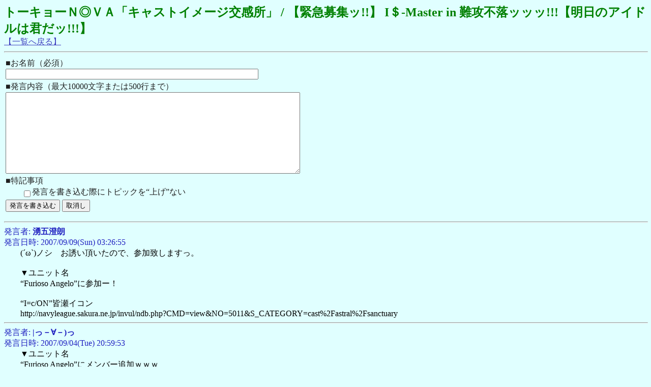

--- FILE ---
content_type: text/html
request_url: http://navyleague.sakura.ne.jp/lounge/char_img.php?REQ=read&NO=140&r=5637
body_size: 11884
content:
<html>

<head>
	<meta name="ROBOTS" content="NOINDEX">
	<meta name="ROBOTS" content="NOFOLLOW">
	<meta http-equiv="Content-Type" content="text/html;CHARSET=EUC-JP">
	<title>[phpLounge] トピック閲覧【トーキョーＮ◎ＶＡ「キャストイメージ交感所」】</title>
	<script type="text/javascript" src="illblk_topicview.js"></script>
</head>

<body text="#202020" bgcolor="#e0ffff" link="#4040c0" vlink="#4040c0" alink="#4040c0">
<script type="text/javascript">
<!--
function logDetailOn()
{
	document.getElementById( "logDon" ).style.display = "none";
	document.getElementById( "logDoff" ).style.display = "";
	document.getElementById( "logDetail" ).style.display = "";
}

function logDetailOff()
{
	document.getElementById( "logDon" ).style.display = "";
	document.getElementById( "logDoff" ).style.display = "none";
	document.getElementById( "logDetail" ).style.display = "none";
}
// -->
</script>

<font size="+2"><font color="#008000"><b>トーキョーＮ◎ＶＡ「キャストイメージ交感所」 / 【緊急募集ッ!!】 I＄-Master in 難攻不落ッッッ!!!【明日のアイドルは君だッ!!!】</b></font></font><br>
<a href="http://navyleague.sakura.ne.jp/lounge/char_img.php?REQ=list">【一覧へ戻る】</a><br>

<hr width="100%">

<form method=POST name="writeform"action="http://navyleague.sakura.ne.jp/lounge/char_img.php">
<input type=hidden name="REQ" value="write">
<input type=hidden name="NO" value="140">
<input type=hidden name="SEED" value="554437544">
<table border=0>
<tr>
	<td>■お名前（必須）<br><input type=text name="NAME" size=60 maxlength=80></td>
</tr>
<tr>
	<td>■発言内容（最大10000文字または500行まで）<br><textarea name="TEXT" cols=80 rows=12 style="font-size: smaller;"></textarea>
	</td>
</tr>
<tr>
	<td>
	■特記事項<br>
	<div align="left" style="margin-left: 2em;">
	<input type="checkbox" name="SAGE" value="ON" style="position:relative; top:0.4em;">発言を書き込む際にトピックを“上げ”ない<br>
	</div>
	</td>
</tr>
<tr>
	<td>
<input type=submit VALUE="発言を書き込む">
<input type=reset VALUE="取消し">
	</td>
</tr>
</table>
</form>
<script type="text/javascript">
<!--
illblk( document.forms["writeform"],554437544 );
// -->
</script>





<hr width="100%">
<font color="#2020c0">
発言者: <b>湧五澄朗</b><br>
発言日時: 2007/09/09(Sun) 03:26:55<br>
</font>
<div align="left" style="margin-left: 2em;">
<font color="#000000">
(´ω`)ノシ　お誘い頂いたので、参加致しますっ。<br><br>▼ユニット名<br>“Furioso Angelo”に参加ー！<br><br>“I=c/ON”皆瀬イコン<br>http://navyleague.sakura.ne.jp/invul/ndb.php?CMD=view&amp;NO=5011&amp;S_CATEGORY=cast%2Fastral%2Fsanctuary<br></font>
</div>
<hr width="100%">
<font color="#2020c0">
発言者: <b>|っ－∀－)っ</b><br>
発言日時: 2007/09/04(Tue) 20:59:53<br>
</font>
<div align="left" style="margin-left: 2em;">
<font color="#000000">
▼ユニット名<br>“Furioso Angelo”にメンバー追加ｗｗｗ<br><br>”半人前剣士”　真央=ウェルマ @ あきたクグツ さん<br>http://navyleague.sakura.ne.jp/invul/ndb.php?CMD=view&amp;NO=4458<br></font>
</div>
<hr width="100%">
<font color="#2020c0">
発言者: <b>|っ－∀－)っ</b><br>
発言日時: 2007/09/04(Tue) 20:54:55<br>
</font>
<div align="left" style="margin-left: 2em;">
<font color="#000000">
▼所属メンバー＆プロファイル<br><br>ジル・ジリアン @ GT さん<br>http://navyleague.sakura.ne.jp/invul/ndb.php?CMD=view&amp;NO=4564<br><br>“聖静剣戟”御澄 奈緒美 @ オリエル さん<br>http://navyleague.sakura.ne.jp/invul/ndb.php?CMD=view&amp;NO=4076<br><br>&quot;銀刀 -Second-&quot;アルジェント・アリギエーリ @ 緋川  さん<br>http://navyleague.sakura.ne.jp/invul/ndb.php?CMD=view&amp;NO=4852<br><br>“恋人”アリス・オライオン @ センハ さん<br>http://navyleague.sakura.ne.jp/invul/ndb.php?CMD=view&amp;NO=3241<br><br>&quot;雪白─nix─&quot;レティシア＝Ｒ＝セイグラム @ nik さん<br>http://navyleague.sakura.ne.jp/invul/ndb.php?CMD=view&amp;NO=2764<br><br>ルナフィン・レイヴン @ アイスクリーム さん<br>http://navyleague.sakura.ne.jp/invul/ndb.php?CMD=view&amp;NO=4887<br><br><br>▼ユニット名<br>“Furioso Angelo”<br><br>▼解説<br>元は真教の聖歌隊の助っ人として掻き集められただけの、NOVA真教教会にたまたま居たシスターたちだというのを誰が信じるだろうか。<br>彼女らのずば抜けたルックスと、聞くモノを魅了する歌唱力がたちまちの内に彼女らをスターへと押し上げた。<br><br>|っ－∀－)っ　……とかヌカシテミル。“攻”響曲の練習もしてるだろうから歌は上手いはず。(ぁ<br><br>|っ＿Ａ＿)っ　某“光”とか某“廃墟の騎士”に対する防衛部隊が専用で準備されたり、“虹”が加入スルーと抜かして強制排除されたりと言う裏話が表に出る事はない…。<br></font>
</div>
<hr width="100%">
<font color="#2020c0">
発言者: <b>Do</b><br>
発言日時: 2005/12/04(Sun) 23:56:50<br>
</font>
<div align="left" style="margin-left: 2em;">
<font color="#000000">
▼Member<br>“虚神の心臓 -Master of &quot;IANIAS ET VACUA&quot; -”アゼル･クライス<br>“煉獄の心臓 -Master of &quot;Inferno&quot;-”鴉魔九印<br>“戦乱の心臓 -Master of &quot;Siegfried&quot;-”エリニュス<br><br>“暴君の騎士 -Master of &quot;NE=RO&quot;-”霞<br><br><br>霞嬢の紹介抜けました。失礼いたしました。<br></font>
</div>
<hr width="100%">
<font color="#2020c0">
発言者: <b>DO 伏見</b><br>
発言日時: 2005/12/04(Sun) 23:54:36<br>
</font>
<div align="left" style="margin-left: 2em;">
<font color="#000000">
▼Unit Name<br>“HEARTs”featuring“KASUMI”<br><br>▼Member<br>“虚神の心臓 -Master of &quot;IANIAS ET VACUA&quot; -”アゼル･クライス<br>“煉獄の心臓 -Master of &quot;Inferno&quot;-”鴉魔九印<br>“戦乱の心臓 -Master of &quot;Siegfried&quot;-”エリニュス<br><br>▼Personal<br>アゼル: https://navyleague.ddo.jp/nova/tools/ndb/ndb.php?CMD=view&amp;NO=123&amp;S_CATEGORY=cast<br>九印　: https://navyleague.ddo.jp/nova/tools/ndb/ndb.php?CMD=view&amp;NO=476&amp;S_CATEGORY=cast<br>エリ　: https://navyleague.ddo.jp/nova/tools/ndb/ndb.php?CMD=view&amp;NO=555&amp;S_CATEGORY=cast<br>霞　　: https://navyleague.ddo.jp/nova/tools/ndb/ndb.php?CMD=view&amp;NO=2&amp;S_CATEGORY=cast<br><br>『魔術争乱』特別ユニット。本編及び異聞録含む“魔術師”に『SONG of ADELAIDE』より“騎士”霞が参加。<br>異聞録のエンディングでのやり取りから、なんとなく降ってきた構想。きっと別バージョンもあるハズ。<br></font>
</div>
<hr width="100%">
<font color="#2020c0">
発言者: <b>緋川</b><br>
発言日時: 2005/12/04(Sun) 23:00:10<br>
</font>
<div align="left" style="margin-left: 2em;">
<font color="#000000">
下の”幻想遣い-dear_heart-”神凪双夢へのリンクは<br>http://flowersword.hp.infoseek.co.jp/dbind.html<br>ここからで…<br></font>
</div>
<hr width="100%">
<font color="#2020c0">
発言者: <b>緋川</b><br>
発言日時: 2005/12/04(Sun) 22:57:26<br>
</font>
<div align="left" style="margin-left: 2em;">
<font color="#000000">
体はネタで出来ている……ッ!!<br><br>▼所属メンバー&amp;履歴<br>“魔法使い-Wizard-”篠塚煉<br>https://navyleague.ddo.jp/nova/tools/ndb/ndb.php?CMD=view&amp;NO=6&amp;S_PLAYER=%CD%C8%B9%C8%CE%B6&amp;S_CATEGORY=guest<br><br>“舞刃-Dancing_Blade-”北瀬　勇<br>https://navyleague.ddo.jp/nova/tools/ndb/ndb.php?CMD=view&amp;NO=332&amp;S_CATEGORY=cast%2Fastral%2Fcthulhu<br><br>“紅-Crimson-”柘榴<br>https://navyleague.ddo.jp/nova/tools/ndb/ndb.php?CMD=view&amp;NO=231&amp;S_CATEGORY=cast%2Fastral%2Fcthulhu<br><br>“剣腕-Armed to the Arm-”シラノ<br>https://navyleague.ddo.jp/nova/tools/ndb/ndb.php?CMD=view&amp;NO=131&amp;S_CATEGORY=cast%2Fastral%2Fcthulhu<br><br>“カミナリ”ルーファス・S･ロウズ<br>https://navyleague.ddo.jp/nova/tools/ndb/ndb.php?CMD=view&amp;NO=172&amp;S_CATEGORY=cast%2Fastral%2Fcthulhu<br><br>“迦楼羅-GARUDA-”風上恒輝<br>https://navyleague.ddo.jp/nova/tools/ndb/ndb.php?CMD=view&amp;NO=52&amp;S_CATEGORY=cast%2Fastral%2Fcthulhu<br><br>“逢魔ヶ時”薙千華　軋騎<br>https://navyleague.ddo.jp/nova/tools/ndb/ndb.php?CMD=view&amp;NO=1634&amp;S_CATEGORY=cast%2Fastral%2Fcthulhu<br><br>”斡旋者”ロイド・木高<br>https://navyleague.ddo.jp/nova/tools/ndb/ndb.php?CMD=view&amp;NO=461&amp;S_CATEGORY=cast%2Fastral%2Fcthulhu<br><br>“神々の鉄槌”レムオン・ナルキス<br>https://navyleague.ddo.jp/nova/tools/ndb/ndb.php?CMD=view&amp;NO=749&amp;S_CATEGORY=cast%2Fastral%2Fcthulhu<br><br>”幻想遣い-dear_heart-”神凪双夢<br>http://flowersword.hp.infoseek.co.jp/cgi-bin/db2/db.cgi?mode=profile_mode&amp;number=11<br><br>▼ユニット名<br>Ash×Edge<br><br><br>……GLAY×EXILEのSCREAMを聞いてたらやりたくなっただけなんです…ッ<br><br>▼何となく割り振り<br>ボーカル:勇、レムオン、ルーファス<br>ベース:煉<br>ギター:柘榴、ロイド<br>ダンサー:恒輝、軋騎、双夢、シラノ<br><br>※曲によって割り振りは変わります。<br>※私(緋川)の独断ですのでご容赦ください。<br></font>
</div>
<hr width="100%">
<font color="#2020c0">
発言者: <b>揚紅龍＠《難攻不落》っ!!!</b><br>
発言日時: 2005/10/14(Fri) 01:27:03<br>
</font>
<div align="left" style="margin-left: 2em;">
<font color="#000000">
煉[意識体-GHOST-]『おばかネタ投擲』|∀・)っ■<br><br>▼所属メンバー＆履歴<br><br>“閃光-Lightning-”　レイン・クーラーズ ： バサラ◎,マヤカシ,ニューロ●<br>https://navyleague.ddo.jp/nova/tools/ndb/ndb.php?CMD=view&amp;NO=845<br><br>ナツキ ： バサラ,マヤカシ●,ニューロ◎<br>https://navyleague.ddo.jp/nova/tools/ndb/ndb.php?CMD=view&amp;NO=1668<br><br>“三界を渡る”フィード ： カタナ,マヤカシ◎●,ニューロ<br>https://navyleague.ddo.jp/nova/tools/ndb/ndb.php?CMD=view&amp;NO=380<br><br>“重力使い－gravity_maker－”ギガ－Ｇ－ ： バサラ,カブト◎,ニューロ●<br>https://navyleague.ddo.jp/nova/tools/ndb/ndb.php?CMD=view&amp;NO=4<br><br><br>▼ユニット名<br>the “Little” Key of Solomon<br><br>　………プロデュースは煉だろうか恒輝だろうか。(笑<br>　何故だか、とある歌を聞いているとしばしば彼らが歌っている様な気分になってくるのですよ。<br>　ユニット名は何となく思いついたワードで。ｗ<br></font>
</div>
<hr width="100%">
<font color="#2020c0">
発言者: <b>緋川</b><br>
発言日時: 2005/10/13(Thu) 22:35:40<br>
</font>
<div align="left" style="margin-left: 2em;">
<font color="#000000">
恐れ多いですが投擲ッ<br><br>▼メンバー<br>リュート<br>美山春菜<br><br>▼ユニット名<br>アールヴ<br><br>▼履歴<br>美山春菜<br>https://navyleague.ddo.jp/nova/tools/ndb/ndb.php?CMD=view&amp;NO=218&amp;S_PLAYER=BROT&amp;S_CATEGORY=cast<br><br>リュート<br>https://navyleague.ddo.jp/nova/tools/ndb/ndb.php?CMD=view&amp;NO=430&amp;S_PLAYER=%C8%EC%C0%EE&amp;S_CATEGORY=cast<br><br><br>ま、まぁ、こんな感じでしょうか？<br></font>
</div>
<hr width="100%">
<font color="#2020c0">
発言者: <b>伏宮 Lazy(Ｎ◎ＶＡスポ)</b><br>
発言日時: 2005/10/13(Thu) 21:41:47<br>
</font>
<div align="left" style="margin-left: 2em;">
<font color="#000000">
「I＄-Master in 難攻不落ッッッ!!!」では、売り出し中の若手アイドルから、<br>スタァを夢見るアイドルのタマゴまで、様々なタイプのアイドルを募集中ッ!!<br>普段はメディア業界なんて……と、お思いの方。その素質を眠らせたままにするのは実に惜しい!!<br>ものは試しでステェジに立ってみませんかっ!? きっと貴方に似合う番組がッ!! がッ!! ガガッ!!<br>ユニット有り!! ソロ有り!! 人数問わず、個性重視!! 見た目のみも、もちろん可ッ!!!　<br>無限の可能性を抱いた卵達を孵すために、我々が責任を持ってプロデュゥスいたしますっ!!<br><br>ご応募は、<br> 　<br>・お名前(複数人数の場合は全員分を)<br>・ユニット名(無ければ結構です)<br>・履歴(データベースのアドレスで結構です)<br><br> 以上をご明記の上、(*・皿・)@idol-master.netまでご連絡を。<br>　<br>　<br>　<br>　<br>　<br>　<br>　<br>※なお、他推薦も勿論可です。<br></font>
</div>

<hr width="100%">

<div align="right">
phpLounge(C)Yotch<br>
<a href="https://navyleague.sakura.ne.jp/lounge/char_img.php?REQ=maint"><font color="#a0a0a0">【管理画面】</font></a><br>
</div>

<script type="text/javascript">
var gaJsHost = (("https:" == document.location.protocol) ? "https://ssl." : "http://www.");
document.write(unescape("%3Cscript src='" + gaJsHost + "google-analytics.com/ga.js' type='text/javascript'%3E%3C/script%3E"));
</script>
<script type="text/javascript">
var pageTracker = _gat._getTracker("UA-4716670-2");
pageTracker._initData();
pageTracker._trackPageview();
</script>

</body>

<html>
